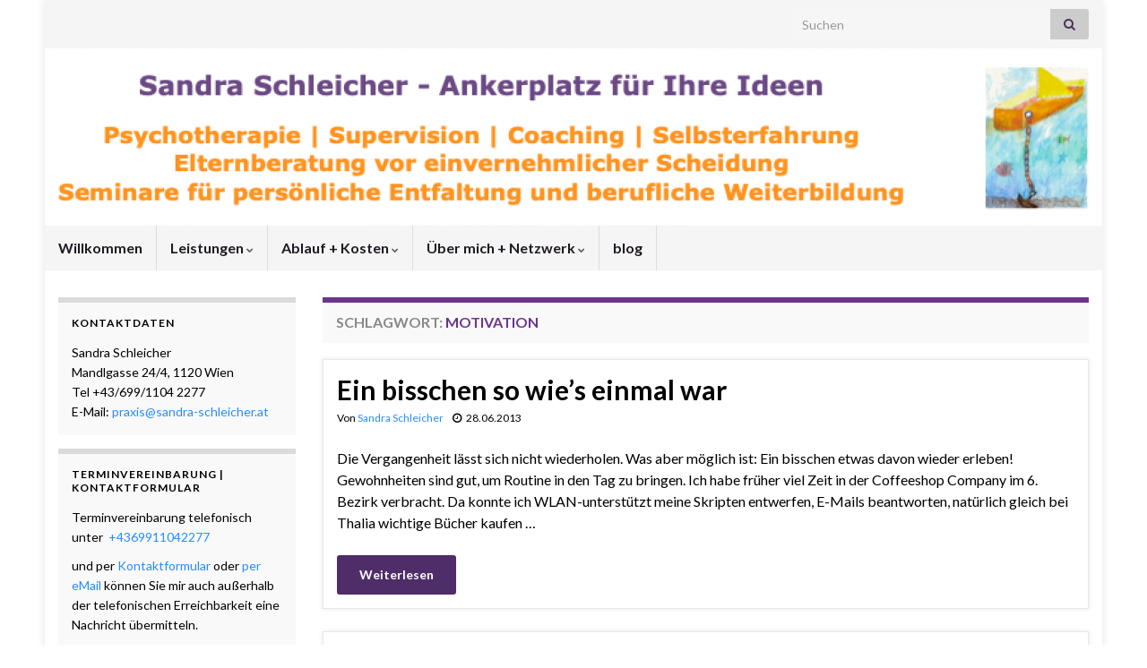

--- FILE ---
content_type: text/html; charset=UTF-8
request_url: https://www.sandra-schleicher.at/blog/tag/motivation/
body_size: 87311
content:
<!DOCTYPE html><!--[if IE 7]>
<html class="ie ie7" lang="de" prefix="og: http://ogp.me/ns#">
<![endif]-->
<!--[if IE 8]>
<html class="ie ie8" lang="de" prefix="og: http://ogp.me/ns#">
<![endif]-->
<!--[if !(IE 7) & !(IE 8)]><!-->
<html lang="de" prefix="og: http://ogp.me/ns#">
<!--<![endif]-->
    <head>
        <meta charset="UTF-8">
        <meta http-equiv="X-UA-Compatible" content="IE=edge">
        <meta name="viewport" content="width=device-width, initial-scale=1">
        <title>Motivation &#8211; Sandra Schleicher &#8211; Ankerplatz für Ihre Ideen</title>
<meta name='robots' content='max-image-preview:large' />

            <script data-no-defer="1" data-ezscrex="false" data-cfasync="false" data-pagespeed-no-defer data-cookieconsent="ignore">
                var ctPublicFunctions = {"_ajax_nonce":"35314799a0","_rest_nonce":"dfdb3e9fd4","_ajax_url":"\/wordpress\/wp-admin\/admin-ajax.php","_rest_url":"https:\/\/www.sandra-schleicher.at\/wp-json\/","data__cookies_type":"none","data__ajax_type":"rest","data__bot_detector_enabled":0,"data__frontend_data_log_enabled":1,"cookiePrefix":"","wprocket_detected":false,"host_url":"www.sandra-schleicher.at","text__ee_click_to_select":"Klicke, um die gesamten Daten auszuw\u00e4hlen","text__ee_original_email":"Die vollst\u00e4ndige Adresse lautet","text__ee_got_it":"Verstanden","text__ee_blocked":"Blockiert","text__ee_cannot_connect":"Kann keine Verbindung herstellen","text__ee_cannot_decode":"Kann E-Mail nicht dekodieren. Unbekannter Grund","text__ee_email_decoder":"CleanTalk E-Mail-Decoder","text__ee_wait_for_decoding":"Die Magie ist unterwegs!","text__ee_decoding_process":"Bitte warte einen Moment, w\u00e4hrend wir die Kontaktdaten entschl\u00fcsseln."}
            </script>
        
            <script data-no-defer="1" data-ezscrex="false" data-cfasync="false" data-pagespeed-no-defer data-cookieconsent="ignore">
                var ctPublic = {"_ajax_nonce":"35314799a0","settings__forms__check_internal":"0","settings__forms__check_external":"0","settings__forms__force_protection":0,"settings__forms__search_test":"1","settings__forms__wc_add_to_cart":"0","settings__data__bot_detector_enabled":0,"settings__sfw__anti_crawler":0,"blog_home":"https:\/\/www.sandra-schleicher.at\/","pixel__setting":"3","pixel__enabled":false,"pixel__url":"https:\/\/moderate10-v4.cleantalk.org\/pixel\/fef9ea94f07fb9b19e7b70fd86192831.gif","data__email_check_before_post":"1","data__email_check_exist_post":0,"data__cookies_type":"none","data__key_is_ok":true,"data__visible_fields_required":true,"wl_brandname":"Anti-Spam by CleanTalk","wl_brandname_short":"CleanTalk","ct_checkjs_key":969992886,"emailEncoderPassKey":"fccdf4c40e22f024b6e0b8396b68d7d4","bot_detector_forms_excluded":"W10=","advancedCacheExists":false,"varnishCacheExists":false,"wc_ajax_add_to_cart":true}
            </script>
        <link rel="alternate" type="application/rss+xml" title="Sandra Schleicher - Ankerplatz für Ihre Ideen &raquo; Feed" href="https://www.sandra-schleicher.at/feed/" />
<link rel="alternate" type="application/rss+xml" title="Sandra Schleicher - Ankerplatz für Ihre Ideen &raquo; Kommentar-Feed" href="https://www.sandra-schleicher.at/comments/feed/" />
<link rel="alternate" type="application/rss+xml" title="Sandra Schleicher - Ankerplatz für Ihre Ideen &raquo; Schlagwort-Feed zu Motivation" href="https://www.sandra-schleicher.at/blog/tag/motivation/feed/" />
<style id='wp-img-auto-sizes-contain-inline-css' type='text/css'>
img:is([sizes=auto i],[sizes^="auto," i]){contain-intrinsic-size:3000px 1500px}
/*# sourceURL=wp-img-auto-sizes-contain-inline-css */
</style>
<link rel='stylesheet' id='cf7ic_style-css' href='https://www.sandra-schleicher.at/wordpress/wp-content/plugins/contact-form-7-image-captcha/css/cf7ic-style.css?ver=3.3.7' type='text/css' media='all' />
<link rel='stylesheet' id='wpra-lightbox-css' href='https://www.sandra-schleicher.at/wordpress/wp-content/plugins/wp-rss-aggregator/core/css/jquery-colorbox.css?ver=1.4.33' type='text/css' media='all' />
<style id='wp-emoji-styles-inline-css' type='text/css'>

	img.wp-smiley, img.emoji {
		display: inline !important;
		border: none !important;
		box-shadow: none !important;
		height: 1em !important;
		width: 1em !important;
		margin: 0 0.07em !important;
		vertical-align: -0.1em !important;
		background: none !important;
		padding: 0 !important;
	}
/*# sourceURL=wp-emoji-styles-inline-css */
</style>
<style id='wp-block-library-inline-css' type='text/css'>
:root{--wp-block-synced-color:#7a00df;--wp-block-synced-color--rgb:122,0,223;--wp-bound-block-color:var(--wp-block-synced-color);--wp-editor-canvas-background:#ddd;--wp-admin-theme-color:#007cba;--wp-admin-theme-color--rgb:0,124,186;--wp-admin-theme-color-darker-10:#006ba1;--wp-admin-theme-color-darker-10--rgb:0,107,160.5;--wp-admin-theme-color-darker-20:#005a87;--wp-admin-theme-color-darker-20--rgb:0,90,135;--wp-admin-border-width-focus:2px}@media (min-resolution:192dpi){:root{--wp-admin-border-width-focus:1.5px}}.wp-element-button{cursor:pointer}:root .has-very-light-gray-background-color{background-color:#eee}:root .has-very-dark-gray-background-color{background-color:#313131}:root .has-very-light-gray-color{color:#eee}:root .has-very-dark-gray-color{color:#313131}:root .has-vivid-green-cyan-to-vivid-cyan-blue-gradient-background{background:linear-gradient(135deg,#00d084,#0693e3)}:root .has-purple-crush-gradient-background{background:linear-gradient(135deg,#34e2e4,#4721fb 50%,#ab1dfe)}:root .has-hazy-dawn-gradient-background{background:linear-gradient(135deg,#faaca8,#dad0ec)}:root .has-subdued-olive-gradient-background{background:linear-gradient(135deg,#fafae1,#67a671)}:root .has-atomic-cream-gradient-background{background:linear-gradient(135deg,#fdd79a,#004a59)}:root .has-nightshade-gradient-background{background:linear-gradient(135deg,#330968,#31cdcf)}:root .has-midnight-gradient-background{background:linear-gradient(135deg,#020381,#2874fc)}:root{--wp--preset--font-size--normal:16px;--wp--preset--font-size--huge:42px}.has-regular-font-size{font-size:1em}.has-larger-font-size{font-size:2.625em}.has-normal-font-size{font-size:var(--wp--preset--font-size--normal)}.has-huge-font-size{font-size:var(--wp--preset--font-size--huge)}.has-text-align-center{text-align:center}.has-text-align-left{text-align:left}.has-text-align-right{text-align:right}.has-fit-text{white-space:nowrap!important}#end-resizable-editor-section{display:none}.aligncenter{clear:both}.items-justified-left{justify-content:flex-start}.items-justified-center{justify-content:center}.items-justified-right{justify-content:flex-end}.items-justified-space-between{justify-content:space-between}.screen-reader-text{border:0;clip-path:inset(50%);height:1px;margin:-1px;overflow:hidden;padding:0;position:absolute;width:1px;word-wrap:normal!important}.screen-reader-text:focus{background-color:#ddd;clip-path:none;color:#444;display:block;font-size:1em;height:auto;left:5px;line-height:normal;padding:15px 23px 14px;text-decoration:none;top:5px;width:auto;z-index:100000}html :where(.has-border-color){border-style:solid}html :where([style*=border-top-color]){border-top-style:solid}html :where([style*=border-right-color]){border-right-style:solid}html :where([style*=border-bottom-color]){border-bottom-style:solid}html :where([style*=border-left-color]){border-left-style:solid}html :where([style*=border-width]){border-style:solid}html :where([style*=border-top-width]){border-top-style:solid}html :where([style*=border-right-width]){border-right-style:solid}html :where([style*=border-bottom-width]){border-bottom-style:solid}html :where([style*=border-left-width]){border-left-style:solid}html :where(img[class*=wp-image-]){height:auto;max-width:100%}:where(figure){margin:0 0 1em}html :where(.is-position-sticky){--wp-admin--admin-bar--position-offset:var(--wp-admin--admin-bar--height,0px)}@media screen and (max-width:600px){html :where(.is-position-sticky){--wp-admin--admin-bar--position-offset:0px}}

/*# sourceURL=wp-block-library-inline-css */
</style><style id='wp-block-image-inline-css' type='text/css'>
.wp-block-image>a,.wp-block-image>figure>a{display:inline-block}.wp-block-image img{box-sizing:border-box;height:auto;max-width:100%;vertical-align:bottom}@media not (prefers-reduced-motion){.wp-block-image img.hide{visibility:hidden}.wp-block-image img.show{animation:show-content-image .4s}}.wp-block-image[style*=border-radius] img,.wp-block-image[style*=border-radius]>a{border-radius:inherit}.wp-block-image.has-custom-border img{box-sizing:border-box}.wp-block-image.aligncenter{text-align:center}.wp-block-image.alignfull>a,.wp-block-image.alignwide>a{width:100%}.wp-block-image.alignfull img,.wp-block-image.alignwide img{height:auto;width:100%}.wp-block-image .aligncenter,.wp-block-image .alignleft,.wp-block-image .alignright,.wp-block-image.aligncenter,.wp-block-image.alignleft,.wp-block-image.alignright{display:table}.wp-block-image .aligncenter>figcaption,.wp-block-image .alignleft>figcaption,.wp-block-image .alignright>figcaption,.wp-block-image.aligncenter>figcaption,.wp-block-image.alignleft>figcaption,.wp-block-image.alignright>figcaption{caption-side:bottom;display:table-caption}.wp-block-image .alignleft{float:left;margin:.5em 1em .5em 0}.wp-block-image .alignright{float:right;margin:.5em 0 .5em 1em}.wp-block-image .aligncenter{margin-left:auto;margin-right:auto}.wp-block-image :where(figcaption){margin-bottom:1em;margin-top:.5em}.wp-block-image.is-style-circle-mask img{border-radius:9999px}@supports ((-webkit-mask-image:none) or (mask-image:none)) or (-webkit-mask-image:none){.wp-block-image.is-style-circle-mask img{border-radius:0;-webkit-mask-image:url('data:image/svg+xml;utf8,<svg viewBox="0 0 100 100" xmlns="http://www.w3.org/2000/svg"><circle cx="50" cy="50" r="50"/></svg>');mask-image:url('data:image/svg+xml;utf8,<svg viewBox="0 0 100 100" xmlns="http://www.w3.org/2000/svg"><circle cx="50" cy="50" r="50"/></svg>');mask-mode:alpha;-webkit-mask-position:center;mask-position:center;-webkit-mask-repeat:no-repeat;mask-repeat:no-repeat;-webkit-mask-size:contain;mask-size:contain}}:root :where(.wp-block-image.is-style-rounded img,.wp-block-image .is-style-rounded img){border-radius:9999px}.wp-block-image figure{margin:0}.wp-lightbox-container{display:flex;flex-direction:column;position:relative}.wp-lightbox-container img{cursor:zoom-in}.wp-lightbox-container img:hover+button{opacity:1}.wp-lightbox-container button{align-items:center;backdrop-filter:blur(16px) saturate(180%);background-color:#5a5a5a40;border:none;border-radius:4px;cursor:zoom-in;display:flex;height:20px;justify-content:center;opacity:0;padding:0;position:absolute;right:16px;text-align:center;top:16px;width:20px;z-index:100}@media not (prefers-reduced-motion){.wp-lightbox-container button{transition:opacity .2s ease}}.wp-lightbox-container button:focus-visible{outline:3px auto #5a5a5a40;outline:3px auto -webkit-focus-ring-color;outline-offset:3px}.wp-lightbox-container button:hover{cursor:pointer;opacity:1}.wp-lightbox-container button:focus{opacity:1}.wp-lightbox-container button:focus,.wp-lightbox-container button:hover,.wp-lightbox-container button:not(:hover):not(:active):not(.has-background){background-color:#5a5a5a40;border:none}.wp-lightbox-overlay{box-sizing:border-box;cursor:zoom-out;height:100vh;left:0;overflow:hidden;position:fixed;top:0;visibility:hidden;width:100%;z-index:100000}.wp-lightbox-overlay .close-button{align-items:center;cursor:pointer;display:flex;justify-content:center;min-height:40px;min-width:40px;padding:0;position:absolute;right:calc(env(safe-area-inset-right) + 16px);top:calc(env(safe-area-inset-top) + 16px);z-index:5000000}.wp-lightbox-overlay .close-button:focus,.wp-lightbox-overlay .close-button:hover,.wp-lightbox-overlay .close-button:not(:hover):not(:active):not(.has-background){background:none;border:none}.wp-lightbox-overlay .lightbox-image-container{height:var(--wp--lightbox-container-height);left:50%;overflow:hidden;position:absolute;top:50%;transform:translate(-50%,-50%);transform-origin:top left;width:var(--wp--lightbox-container-width);z-index:9999999999}.wp-lightbox-overlay .wp-block-image{align-items:center;box-sizing:border-box;display:flex;height:100%;justify-content:center;margin:0;position:relative;transform-origin:0 0;width:100%;z-index:3000000}.wp-lightbox-overlay .wp-block-image img{height:var(--wp--lightbox-image-height);min-height:var(--wp--lightbox-image-height);min-width:var(--wp--lightbox-image-width);width:var(--wp--lightbox-image-width)}.wp-lightbox-overlay .wp-block-image figcaption{display:none}.wp-lightbox-overlay button{background:none;border:none}.wp-lightbox-overlay .scrim{background-color:#fff;height:100%;opacity:.9;position:absolute;width:100%;z-index:2000000}.wp-lightbox-overlay.active{visibility:visible}@media not (prefers-reduced-motion){.wp-lightbox-overlay.active{animation:turn-on-visibility .25s both}.wp-lightbox-overlay.active img{animation:turn-on-visibility .35s both}.wp-lightbox-overlay.show-closing-animation:not(.active){animation:turn-off-visibility .35s both}.wp-lightbox-overlay.show-closing-animation:not(.active) img{animation:turn-off-visibility .25s both}.wp-lightbox-overlay.zoom.active{animation:none;opacity:1;visibility:visible}.wp-lightbox-overlay.zoom.active .lightbox-image-container{animation:lightbox-zoom-in .4s}.wp-lightbox-overlay.zoom.active .lightbox-image-container img{animation:none}.wp-lightbox-overlay.zoom.active .scrim{animation:turn-on-visibility .4s forwards}.wp-lightbox-overlay.zoom.show-closing-animation:not(.active){animation:none}.wp-lightbox-overlay.zoom.show-closing-animation:not(.active) .lightbox-image-container{animation:lightbox-zoom-out .4s}.wp-lightbox-overlay.zoom.show-closing-animation:not(.active) .lightbox-image-container img{animation:none}.wp-lightbox-overlay.zoom.show-closing-animation:not(.active) .scrim{animation:turn-off-visibility .4s forwards}}@keyframes show-content-image{0%{visibility:hidden}99%{visibility:hidden}to{visibility:visible}}@keyframes turn-on-visibility{0%{opacity:0}to{opacity:1}}@keyframes turn-off-visibility{0%{opacity:1;visibility:visible}99%{opacity:0;visibility:visible}to{opacity:0;visibility:hidden}}@keyframes lightbox-zoom-in{0%{transform:translate(calc((-100vw + var(--wp--lightbox-scrollbar-width))/2 + var(--wp--lightbox-initial-left-position)),calc(-50vh + var(--wp--lightbox-initial-top-position))) scale(var(--wp--lightbox-scale))}to{transform:translate(-50%,-50%) scale(1)}}@keyframes lightbox-zoom-out{0%{transform:translate(-50%,-50%) scale(1);visibility:visible}99%{visibility:visible}to{transform:translate(calc((-100vw + var(--wp--lightbox-scrollbar-width))/2 + var(--wp--lightbox-initial-left-position)),calc(-50vh + var(--wp--lightbox-initial-top-position))) scale(var(--wp--lightbox-scale));visibility:hidden}}
/*# sourceURL=https://www.sandra-schleicher.at/wordpress/wp-includes/blocks/image/style.min.css */
</style>
<style id='wp-block-media-text-inline-css' type='text/css'>
.wp-block-media-text{box-sizing:border-box;
  /*!rtl:begin:ignore*/direction:ltr;
  /*!rtl:end:ignore*/display:grid;grid-template-columns:50% 1fr;grid-template-rows:auto}.wp-block-media-text.has-media-on-the-right{grid-template-columns:1fr 50%}.wp-block-media-text.is-vertically-aligned-top>.wp-block-media-text__content,.wp-block-media-text.is-vertically-aligned-top>.wp-block-media-text__media{align-self:start}.wp-block-media-text.is-vertically-aligned-center>.wp-block-media-text__content,.wp-block-media-text.is-vertically-aligned-center>.wp-block-media-text__media,.wp-block-media-text>.wp-block-media-text__content,.wp-block-media-text>.wp-block-media-text__media{align-self:center}.wp-block-media-text.is-vertically-aligned-bottom>.wp-block-media-text__content,.wp-block-media-text.is-vertically-aligned-bottom>.wp-block-media-text__media{align-self:end}.wp-block-media-text>.wp-block-media-text__media{
  /*!rtl:begin:ignore*/grid-column:1;grid-row:1;
  /*!rtl:end:ignore*/margin:0}.wp-block-media-text>.wp-block-media-text__content{direction:ltr;
  /*!rtl:begin:ignore*/grid-column:2;grid-row:1;
  /*!rtl:end:ignore*/padding:0 8%;word-break:break-word}.wp-block-media-text.has-media-on-the-right>.wp-block-media-text__media{
  /*!rtl:begin:ignore*/grid-column:2;grid-row:1
  /*!rtl:end:ignore*/}.wp-block-media-text.has-media-on-the-right>.wp-block-media-text__content{
  /*!rtl:begin:ignore*/grid-column:1;grid-row:1
  /*!rtl:end:ignore*/}.wp-block-media-text__media a{display:block}.wp-block-media-text__media img,.wp-block-media-text__media video{height:auto;max-width:unset;vertical-align:middle;width:100%}.wp-block-media-text.is-image-fill>.wp-block-media-text__media{background-size:cover;height:100%;min-height:250px}.wp-block-media-text.is-image-fill>.wp-block-media-text__media>a{display:block;height:100%}.wp-block-media-text.is-image-fill>.wp-block-media-text__media img{height:1px;margin:-1px;overflow:hidden;padding:0;position:absolute;width:1px;clip:rect(0,0,0,0);border:0}.wp-block-media-text.is-image-fill-element>.wp-block-media-text__media{height:100%;min-height:250px}.wp-block-media-text.is-image-fill-element>.wp-block-media-text__media>a{display:block;height:100%}.wp-block-media-text.is-image-fill-element>.wp-block-media-text__media img{height:100%;object-fit:cover;width:100%}@media (max-width:600px){.wp-block-media-text.is-stacked-on-mobile{grid-template-columns:100%!important}.wp-block-media-text.is-stacked-on-mobile>.wp-block-media-text__media{grid-column:1;grid-row:1}.wp-block-media-text.is-stacked-on-mobile>.wp-block-media-text__content{grid-column:1;grid-row:2}}
/*# sourceURL=https://www.sandra-schleicher.at/wordpress/wp-includes/blocks/media-text/style.min.css */
</style>
<style id='wp-block-paragraph-inline-css' type='text/css'>
.is-small-text{font-size:.875em}.is-regular-text{font-size:1em}.is-large-text{font-size:2.25em}.is-larger-text{font-size:3em}.has-drop-cap:not(:focus):first-letter{float:left;font-size:8.4em;font-style:normal;font-weight:100;line-height:.68;margin:.05em .1em 0 0;text-transform:uppercase}body.rtl .has-drop-cap:not(:focus):first-letter{float:none;margin-left:.1em}p.has-drop-cap.has-background{overflow:hidden}:root :where(p.has-background){padding:1.25em 2.375em}:where(p.has-text-color:not(.has-link-color)) a{color:inherit}p.has-text-align-left[style*="writing-mode:vertical-lr"],p.has-text-align-right[style*="writing-mode:vertical-rl"]{rotate:180deg}
/*# sourceURL=https://www.sandra-schleicher.at/wordpress/wp-includes/blocks/paragraph/style.min.css */
</style>
<style id='global-styles-inline-css' type='text/css'>
:root{--wp--preset--aspect-ratio--square: 1;--wp--preset--aspect-ratio--4-3: 4/3;--wp--preset--aspect-ratio--3-4: 3/4;--wp--preset--aspect-ratio--3-2: 3/2;--wp--preset--aspect-ratio--2-3: 2/3;--wp--preset--aspect-ratio--16-9: 16/9;--wp--preset--aspect-ratio--9-16: 9/16;--wp--preset--color--black: #000000;--wp--preset--color--cyan-bluish-gray: #abb8c3;--wp--preset--color--white: #ffffff;--wp--preset--color--pale-pink: #f78da7;--wp--preset--color--vivid-red: #cf2e2e;--wp--preset--color--luminous-vivid-orange: #ff6900;--wp--preset--color--luminous-vivid-amber: #fcb900;--wp--preset--color--light-green-cyan: #7bdcb5;--wp--preset--color--vivid-green-cyan: #00d084;--wp--preset--color--pale-cyan-blue: #8ed1fc;--wp--preset--color--vivid-cyan-blue: #0693e3;--wp--preset--color--vivid-purple: #9b51e0;--wp--preset--gradient--vivid-cyan-blue-to-vivid-purple: linear-gradient(135deg,rgb(6,147,227) 0%,rgb(155,81,224) 100%);--wp--preset--gradient--light-green-cyan-to-vivid-green-cyan: linear-gradient(135deg,rgb(122,220,180) 0%,rgb(0,208,130) 100%);--wp--preset--gradient--luminous-vivid-amber-to-luminous-vivid-orange: linear-gradient(135deg,rgb(252,185,0) 0%,rgb(255,105,0) 100%);--wp--preset--gradient--luminous-vivid-orange-to-vivid-red: linear-gradient(135deg,rgb(255,105,0) 0%,rgb(207,46,46) 100%);--wp--preset--gradient--very-light-gray-to-cyan-bluish-gray: linear-gradient(135deg,rgb(238,238,238) 0%,rgb(169,184,195) 100%);--wp--preset--gradient--cool-to-warm-spectrum: linear-gradient(135deg,rgb(74,234,220) 0%,rgb(151,120,209) 20%,rgb(207,42,186) 40%,rgb(238,44,130) 60%,rgb(251,105,98) 80%,rgb(254,248,76) 100%);--wp--preset--gradient--blush-light-purple: linear-gradient(135deg,rgb(255,206,236) 0%,rgb(152,150,240) 100%);--wp--preset--gradient--blush-bordeaux: linear-gradient(135deg,rgb(254,205,165) 0%,rgb(254,45,45) 50%,rgb(107,0,62) 100%);--wp--preset--gradient--luminous-dusk: linear-gradient(135deg,rgb(255,203,112) 0%,rgb(199,81,192) 50%,rgb(65,88,208) 100%);--wp--preset--gradient--pale-ocean: linear-gradient(135deg,rgb(255,245,203) 0%,rgb(182,227,212) 50%,rgb(51,167,181) 100%);--wp--preset--gradient--electric-grass: linear-gradient(135deg,rgb(202,248,128) 0%,rgb(113,206,126) 100%);--wp--preset--gradient--midnight: linear-gradient(135deg,rgb(2,3,129) 0%,rgb(40,116,252) 100%);--wp--preset--font-size--small: 14px;--wp--preset--font-size--medium: 20px;--wp--preset--font-size--large: 20px;--wp--preset--font-size--x-large: 42px;--wp--preset--font-size--tiny: 10px;--wp--preset--font-size--regular: 16px;--wp--preset--font-size--larger: 26px;--wp--preset--spacing--20: 0.44rem;--wp--preset--spacing--30: 0.67rem;--wp--preset--spacing--40: 1rem;--wp--preset--spacing--50: 1.5rem;--wp--preset--spacing--60: 2.25rem;--wp--preset--spacing--70: 3.38rem;--wp--preset--spacing--80: 5.06rem;--wp--preset--shadow--natural: 6px 6px 9px rgba(0, 0, 0, 0.2);--wp--preset--shadow--deep: 12px 12px 50px rgba(0, 0, 0, 0.4);--wp--preset--shadow--sharp: 6px 6px 0px rgba(0, 0, 0, 0.2);--wp--preset--shadow--outlined: 6px 6px 0px -3px rgb(255, 255, 255), 6px 6px rgb(0, 0, 0);--wp--preset--shadow--crisp: 6px 6px 0px rgb(0, 0, 0);}:where(.is-layout-flex){gap: 0.5em;}:where(.is-layout-grid){gap: 0.5em;}body .is-layout-flex{display: flex;}.is-layout-flex{flex-wrap: wrap;align-items: center;}.is-layout-flex > :is(*, div){margin: 0;}body .is-layout-grid{display: grid;}.is-layout-grid > :is(*, div){margin: 0;}:where(.wp-block-columns.is-layout-flex){gap: 2em;}:where(.wp-block-columns.is-layout-grid){gap: 2em;}:where(.wp-block-post-template.is-layout-flex){gap: 1.25em;}:where(.wp-block-post-template.is-layout-grid){gap: 1.25em;}.has-black-color{color: var(--wp--preset--color--black) !important;}.has-cyan-bluish-gray-color{color: var(--wp--preset--color--cyan-bluish-gray) !important;}.has-white-color{color: var(--wp--preset--color--white) !important;}.has-pale-pink-color{color: var(--wp--preset--color--pale-pink) !important;}.has-vivid-red-color{color: var(--wp--preset--color--vivid-red) !important;}.has-luminous-vivid-orange-color{color: var(--wp--preset--color--luminous-vivid-orange) !important;}.has-luminous-vivid-amber-color{color: var(--wp--preset--color--luminous-vivid-amber) !important;}.has-light-green-cyan-color{color: var(--wp--preset--color--light-green-cyan) !important;}.has-vivid-green-cyan-color{color: var(--wp--preset--color--vivid-green-cyan) !important;}.has-pale-cyan-blue-color{color: var(--wp--preset--color--pale-cyan-blue) !important;}.has-vivid-cyan-blue-color{color: var(--wp--preset--color--vivid-cyan-blue) !important;}.has-vivid-purple-color{color: var(--wp--preset--color--vivid-purple) !important;}.has-black-background-color{background-color: var(--wp--preset--color--black) !important;}.has-cyan-bluish-gray-background-color{background-color: var(--wp--preset--color--cyan-bluish-gray) !important;}.has-white-background-color{background-color: var(--wp--preset--color--white) !important;}.has-pale-pink-background-color{background-color: var(--wp--preset--color--pale-pink) !important;}.has-vivid-red-background-color{background-color: var(--wp--preset--color--vivid-red) !important;}.has-luminous-vivid-orange-background-color{background-color: var(--wp--preset--color--luminous-vivid-orange) !important;}.has-luminous-vivid-amber-background-color{background-color: var(--wp--preset--color--luminous-vivid-amber) !important;}.has-light-green-cyan-background-color{background-color: var(--wp--preset--color--light-green-cyan) !important;}.has-vivid-green-cyan-background-color{background-color: var(--wp--preset--color--vivid-green-cyan) !important;}.has-pale-cyan-blue-background-color{background-color: var(--wp--preset--color--pale-cyan-blue) !important;}.has-vivid-cyan-blue-background-color{background-color: var(--wp--preset--color--vivid-cyan-blue) !important;}.has-vivid-purple-background-color{background-color: var(--wp--preset--color--vivid-purple) !important;}.has-black-border-color{border-color: var(--wp--preset--color--black) !important;}.has-cyan-bluish-gray-border-color{border-color: var(--wp--preset--color--cyan-bluish-gray) !important;}.has-white-border-color{border-color: var(--wp--preset--color--white) !important;}.has-pale-pink-border-color{border-color: var(--wp--preset--color--pale-pink) !important;}.has-vivid-red-border-color{border-color: var(--wp--preset--color--vivid-red) !important;}.has-luminous-vivid-orange-border-color{border-color: var(--wp--preset--color--luminous-vivid-orange) !important;}.has-luminous-vivid-amber-border-color{border-color: var(--wp--preset--color--luminous-vivid-amber) !important;}.has-light-green-cyan-border-color{border-color: var(--wp--preset--color--light-green-cyan) !important;}.has-vivid-green-cyan-border-color{border-color: var(--wp--preset--color--vivid-green-cyan) !important;}.has-pale-cyan-blue-border-color{border-color: var(--wp--preset--color--pale-cyan-blue) !important;}.has-vivid-cyan-blue-border-color{border-color: var(--wp--preset--color--vivid-cyan-blue) !important;}.has-vivid-purple-border-color{border-color: var(--wp--preset--color--vivid-purple) !important;}.has-vivid-cyan-blue-to-vivid-purple-gradient-background{background: var(--wp--preset--gradient--vivid-cyan-blue-to-vivid-purple) !important;}.has-light-green-cyan-to-vivid-green-cyan-gradient-background{background: var(--wp--preset--gradient--light-green-cyan-to-vivid-green-cyan) !important;}.has-luminous-vivid-amber-to-luminous-vivid-orange-gradient-background{background: var(--wp--preset--gradient--luminous-vivid-amber-to-luminous-vivid-orange) !important;}.has-luminous-vivid-orange-to-vivid-red-gradient-background{background: var(--wp--preset--gradient--luminous-vivid-orange-to-vivid-red) !important;}.has-very-light-gray-to-cyan-bluish-gray-gradient-background{background: var(--wp--preset--gradient--very-light-gray-to-cyan-bluish-gray) !important;}.has-cool-to-warm-spectrum-gradient-background{background: var(--wp--preset--gradient--cool-to-warm-spectrum) !important;}.has-blush-light-purple-gradient-background{background: var(--wp--preset--gradient--blush-light-purple) !important;}.has-blush-bordeaux-gradient-background{background: var(--wp--preset--gradient--blush-bordeaux) !important;}.has-luminous-dusk-gradient-background{background: var(--wp--preset--gradient--luminous-dusk) !important;}.has-pale-ocean-gradient-background{background: var(--wp--preset--gradient--pale-ocean) !important;}.has-electric-grass-gradient-background{background: var(--wp--preset--gradient--electric-grass) !important;}.has-midnight-gradient-background{background: var(--wp--preset--gradient--midnight) !important;}.has-small-font-size{font-size: var(--wp--preset--font-size--small) !important;}.has-medium-font-size{font-size: var(--wp--preset--font-size--medium) !important;}.has-large-font-size{font-size: var(--wp--preset--font-size--large) !important;}.has-x-large-font-size{font-size: var(--wp--preset--font-size--x-large) !important;}
/*# sourceURL=global-styles-inline-css */
</style>

<style id='classic-theme-styles-inline-css' type='text/css'>
/*! This file is auto-generated */
.wp-block-button__link{color:#fff;background-color:#32373c;border-radius:9999px;box-shadow:none;text-decoration:none;padding:calc(.667em + 2px) calc(1.333em + 2px);font-size:1.125em}.wp-block-file__button{background:#32373c;color:#fff;text-decoration:none}
/*# sourceURL=/wp-includes/css/classic-themes.min.css */
</style>
<link rel='stylesheet' id='wp-components-css' href='https://www.sandra-schleicher.at/wordpress/wp-includes/css/dist/components/style.min.css?ver=6.9' type='text/css' media='all' />
<link rel='stylesheet' id='wp-preferences-css' href='https://www.sandra-schleicher.at/wordpress/wp-includes/css/dist/preferences/style.min.css?ver=6.9' type='text/css' media='all' />
<link rel='stylesheet' id='wp-block-editor-css' href='https://www.sandra-schleicher.at/wordpress/wp-includes/css/dist/block-editor/style.min.css?ver=6.9' type='text/css' media='all' />
<link rel='stylesheet' id='popup-maker-block-library-style-css' href='https://www.sandra-schleicher.at/wordpress/wp-content/plugins/popup-maker/dist/packages/block-library-style.css?ver=dbea705cfafe089d65f1' type='text/css' media='all' />
<link rel='stylesheet' id='cleantalk-public-css-css' href='https://www.sandra-schleicher.at/wordpress/wp-content/plugins/cleantalk-spam-protect/css/cleantalk-public.min.css?ver=6.71.1_1769416483' type='text/css' media='all' />
<link rel='stylesheet' id='cleantalk-email-decoder-css-css' href='https://www.sandra-schleicher.at/wordpress/wp-content/plugins/cleantalk-spam-protect/css/cleantalk-email-decoder.min.css?ver=6.71.1_1769416483' type='text/css' media='all' />
<link rel='stylesheet' id='contact-form-7-css' href='https://www.sandra-schleicher.at/wordpress/wp-content/plugins/contact-form-7/includes/css/styles.css?ver=6.1.4' type='text/css' media='all' />
<link rel='stylesheet' id='wp-email-sub-style-css' href='https://www.sandra-schleicher.at/wordpress/wp-content/plugins/wp-feedburner-email-subscriber/style.css?ver=1.0' type='text/css' media='all' />
<link rel='stylesheet' id='bootstrap-css' href='https://www.sandra-schleicher.at/wordpress/wp-content/themes/graphene/bootstrap/css/bootstrap.min.css?ver=6.9' type='text/css' media='all' />
<link rel='stylesheet' id='font-awesome-css' href='https://www.sandra-schleicher.at/wordpress/wp-content/themes/graphene/fonts/font-awesome/css/font-awesome.min.css?ver=6.9' type='text/css' media='all' />
<link rel='stylesheet' id='graphene-css' href='https://www.sandra-schleicher.at/wordpress/wp-content/themes/graphene/style.css?ver=2.9.4' type='text/css' media='screen' />
<link rel='stylesheet' id='graphene-responsive-css' href='https://www.sandra-schleicher.at/wordpress/wp-content/themes/graphene/responsive.css?ver=2.9.4' type='text/css' media='all' />
<link rel='stylesheet' id='graphene-blocks-css' href='https://www.sandra-schleicher.at/wordpress/wp-content/themes/graphene/blocks.css?ver=2.9.4' type='text/css' media='all' />
<script type="text/javascript" src="https://www.sandra-schleicher.at/wordpress/wp-content/plugins/cleantalk-spam-protect/js/apbct-public-bundle_gathering.min.js?ver=6.71.1_1769416483" id="apbct-public-bundle_gathering.min-js-js"></script>
<script type="text/javascript" src="https://www.sandra-schleicher.at/wordpress/wp-includes/js/jquery/jquery.min.js?ver=3.7.1" id="jquery-core-js"></script>
<script type="text/javascript" src="https://www.sandra-schleicher.at/wordpress/wp-includes/js/jquery/jquery-migrate.min.js?ver=3.4.1" id="jquery-migrate-js"></script>
<script defer type="text/javascript" src="https://www.sandra-schleicher.at/wordpress/wp-content/themes/graphene/bootstrap/js/bootstrap.min.js?ver=2.9.4" id="bootstrap-js"></script>
<script defer type="text/javascript" src="https://www.sandra-schleicher.at/wordpress/wp-content/themes/graphene/js/bootstrap-hover-dropdown/bootstrap-hover-dropdown.min.js?ver=2.9.4" id="bootstrap-hover-dropdown-js"></script>
<script defer type="text/javascript" src="https://www.sandra-schleicher.at/wordpress/wp-content/themes/graphene/js/bootstrap-submenu/bootstrap-submenu.min.js?ver=2.9.4" id="bootstrap-submenu-js"></script>
<script defer type="text/javascript" src="https://www.sandra-schleicher.at/wordpress/wp-content/themes/graphene/js/jquery.infinitescroll.min.js?ver=2.9.4" id="infinite-scroll-js"></script>
<script type="text/javascript" id="graphene-js-extra">
/* <![CDATA[ */
var grapheneJS = {"siteurl":"https://www.sandra-schleicher.at","ajaxurl":"https://www.sandra-schleicher.at/wordpress/wp-admin/admin-ajax.php","templateUrl":"https://www.sandra-schleicher.at/wordpress/wp-content/themes/graphene","isSingular":"","enableStickyMenu":"","shouldShowComments":"","commentsOrder":"newest","sliderDisable":"1","sliderInterval":"7000","infScrollBtnLbl":"Mehr laden","infScrollOn":"","infScrollCommentsOn":"","totalPosts":"11","postsPerPage":"10000","isPageNavi":"","infScrollMsgText":"Rufe window.grapheneInfScrollItemsPerPage weiteren Beitrag von window.grapheneInfScrollItemsLeft ab ...","infScrollMsgTextPlural":"Rufe window.grapheneInfScrollItemsPerPage weitere Beitr\u00e4ge von window.grapheneInfScrollItemsLeft ab ...","infScrollFinishedText":"Alles geladen!","commentsPerPage":"50","totalComments":"0","infScrollCommentsMsg":"Lade window.grapheneInfScrollCommentsPerPage von window.grapheneInfScrollCommentsLeft Kommentaren.","infScrollCommentsMsgPlural":"Lade window.grapheneInfScrollCommentsPerPage von window.grapheneInfScrollCommentsLeft Kommentaren.","infScrollCommentsFinishedMsg":"Alle Kommentare geladen!","disableLiveSearch":"1","txtNoResult":"Es wurde kein Ergebnis gefunden.","isMasonry":""};
//# sourceURL=graphene-js-extra
/* ]]> */
</script>
<script defer type="text/javascript" src="https://www.sandra-schleicher.at/wordpress/wp-content/themes/graphene/js/graphene.js?ver=2.9.4" id="graphene-js"></script>
<link rel="https://api.w.org/" href="https://www.sandra-schleicher.at/wp-json/" /><link rel="alternate" title="JSON" type="application/json" href="https://www.sandra-schleicher.at/wp-json/wp/v2/tags/96" /><link rel="EditURI" type="application/rsd+xml" title="RSD" href="https://www.sandra-schleicher.at/wordpress/xmlrpc.php?rsd" />
<meta name="generator" content="WordPress 6.9" />
		<script>
		   WebFontConfig = {
		      google: { 
		      	families: ["Lato:400,400i,700,700i&display=swap"]		      }
		   };

		   (function(d) {
		      var wf = d.createElement('script'), s = d.scripts[0];
		      wf.src = 'https://ajax.googleapis.com/ajax/libs/webfont/1.6.26/webfont.js';
		      wf.async = true;
		      s.parentNode.insertBefore(wf, s);
		   })(document);
		</script>
	<style type="text/css">
.navbar #header-menu-wrap .nav ul li a, .navbar #header-menu-wrap .nav ul li a {color: #000000}body, blockquote p {color: #000000}.post-title, .post-title a, .post-title a:hover, .post-title a:visited {color: #000000}a, .post .date .day, .pagination>li>a, .pagination>li>a:hover, .pagination>li>span, #comments > h4.current a, #comments > h4.current a .fa, .post-nav-top p, .post-nav-top a, .autocomplete-suggestions strong {color: #288cff}a:focus, a:hover, .post-nav-top a:hover {color: #8cbaff}#comments .comment, #comments .pingback, #comments .trackback {background-color: #ffffff; border-color: #eeeeee; box-shadow: 0 0 3px #eeeeee; box-shadow: 0 0 3px rgba(238,238,238,0.05); color: #000000}body{background-image:none}.header_title, .header_title a, .header_title a:visited, .header_title a:hover, .header_desc {color:#blank}.entry-content, .sidebar, .comment-entry{ color:#000000; }.carousel, .carousel .item{height:400px}@media (max-width: 991px) {.carousel, .carousel .item{height:250px}}#header{max-height:198px}.post-title, .post-title a, .post-title a:hover, .post-title a:visited{ color: #000000 }@media (min-width: 1200px) {.container {width:1180px}}
</style>
<style type="text/css" id="custom-background-css">
body.custom-background { background-color: #ffffff; }
</style>
	<link rel="icon" href="https://www.sandra-schleicher.at/wordpress/wp-content/uploads/2013/06/cropped-20100606_Schiff-32x32.jpg" sizes="32x32" />
<link rel="icon" href="https://www.sandra-schleicher.at/wordpress/wp-content/uploads/2013/06/cropped-20100606_Schiff-192x192.jpg" sizes="192x192" />
<link rel="apple-touch-icon" href="https://www.sandra-schleicher.at/wordpress/wp-content/uploads/2013/06/cropped-20100606_Schiff-180x180.jpg" />
<meta name="msapplication-TileImage" content="https://www.sandra-schleicher.at/wordpress/wp-content/uploads/2013/06/cropped-20100606_Schiff-270x270.jpg" />
		<style type="text/css" id="wp-custom-css">
			/*
Füge deinen eigenen CSS-Code nach diesem Kommentar hinter dem abschließenden Schrägstrich ein. 

Klicke auf das Hilfe-Symbol oben, um mehr zu erfahren.
*/		</style>
		    </head>
    <body class="archive tag tag-motivation tag-96 custom-background wp-embed-responsive wp-theme-graphene layout-boxed two_col_right two-columns">
        
        <div class="container boxed-wrapper">
            
                            <div id="top-bar" class="row clearfix top-bar light">
                    
                                                    
                            <div class="col-md-12 top-bar-items">
                                
                                                                
                                                                    <button type="button" class="search-toggle navbar-toggle collapsed" data-toggle="collapse" data-target="#top_search">
                                        <span class="sr-only">Suchbox umschalten</span>
                                        <i class="fa fa-search-plus"></i>
                                    </button>

                                    <div id="top_search" class="top-search-form">
                                        <form apbct-form-sign="native_search" class="searchform" method="get" action="https://www.sandra-schleicher.at">
	<div class="input-group">
		<div class="form-group live-search-input">
			<label for="s" class="screen-reader-text">Search for:</label>
		    <input type="text" id="s" name="s" class="form-control" placeholder="Suchen">
		    		</div>
	    <span class="input-group-btn">
	    	<button class="btn btn-default" type="submit"><i class="fa fa-search"></i></button>
	    </span>
    </div>
    <input
                    class="apbct_special_field apbct_email_id__search_form"
                    name="apbct__email_id__search_form"
                    aria-label="apbct__label_id__search_form"
                    type="text" size="30" maxlength="200" autocomplete="off"
                    value=""
                /><input
                   id="apbct_submit_id__search_form" 
                   class="apbct_special_field apbct__email_id__search_form"
                   name="apbct__label_id__search_form"
                   aria-label="apbct_submit_name__search_form"
                   type="submit"
                   size="30"
                   maxlength="200"
                   value="35792"
               /></form>                                                                            </div>
                                
                                                            </div>

                        
                                    </div>
            

            <div id="header" class="row">

                <img width="1180" height="198" src="https://www.sandra-schleicher.at/wordpress/wp-content/uploads/2021/06/cropped-Logo_2021.png" class="attachment-1180x198 size-1180x198" alt="cropped-Logo_2021.png" title="cropped-Logo_2021.png" decoding="async" fetchpriority="high" srcset="https://www.sandra-schleicher.at/wordpress/wp-content/uploads/2021/06/cropped-Logo_2021.png 1180w, https://www.sandra-schleicher.at/wordpress/wp-content/uploads/2021/06/cropped-Logo_2021-300x50.png 300w, https://www.sandra-schleicher.at/wordpress/wp-content/uploads/2021/06/cropped-Logo_2021-1024x172.png 1024w, https://www.sandra-schleicher.at/wordpress/wp-content/uploads/2021/06/cropped-Logo_2021-768x129.png 768w, https://www.sandra-schleicher.at/wordpress/wp-content/uploads/2021/06/cropped-Logo_2021-855x143.png 855w" sizes="(max-width: 1180px) 100vw, 1180px" />                
                                                                </div>


                        <nav class="navbar row ">

                <div class="navbar-header align-left">
                		                    <button type="button" class="navbar-toggle collapsed" data-toggle="collapse" data-target="#header-menu-wrap, #secondary-menu-wrap">
	                        <span class="sr-only">Navigation umschalten</span>
	                        <span class="icon-bar"></span>
	                        <span class="icon-bar"></span>
	                        <span class="icon-bar"></span>
	                    </button>
                	                    
                    
                                            <p class="header_title mobile-only">
                            <a href="https://www.sandra-schleicher.at" title="Zurück zur Startseite">                                Sandra Schleicher &#8211; Ankerplatz für Ihre Ideen                            </a>                        </p>
                    
                                            
                                    </div>

                                    <div class="collapse navbar-collapse" id="header-menu-wrap">

            			<ul id="header-menu" class="nav navbar-nav flip"><li id="menu-item-5870" class="menu-item menu-item-type-post_type menu-item-object-page menu-item-home menu-item-5870"><a href="https://www.sandra-schleicher.at/">Willkommen</a></li>
<li id="menu-item-5899" class="menu-item menu-item-type-custom menu-item-object-custom menu-item-has-children menu-item-5899"><a href="#" class="dropdown-toggle" data-toggle="dropdown" data-submenu="1" data-depth="10" data-hover="dropdown" data-delay="0">Leistungen <i class="fa fa-chevron-down"></i></a>
<ul class="dropdown-menu">
	<li id="menu-item-5880" class="menu-item menu-item-type-post_type menu-item-object-page menu-item-5880"><a href="https://www.sandra-schleicher.at/psychotherapie/">Psychotherapie</a></li>
	<li id="menu-item-5873" class="menu-item menu-item-type-post_type menu-item-object-page menu-item-5873"><a href="https://www.sandra-schleicher.at/einzelsupervision/">Einzelsupervision</a></li>
	<li id="menu-item-5875" class="menu-item menu-item-type-post_type menu-item-object-page menu-item-5875"><a href="https://www.sandra-schleicher.at/gruppensupervision/">Gruppensupervision</a></li>
	<li id="menu-item-5882" class="menu-item menu-item-type-post_type menu-item-object-page menu-item-5882"><a href="https://www.sandra-schleicher.at/teamsupervision/">Teamsupervision</a></li>
	<li id="menu-item-5888" class="menu-item menu-item-type-post_type menu-item-object-page menu-item-5888"><a href="https://www.sandra-schleicher.at/coaching/">Coaching</a></li>
	<li id="menu-item-5893" class="menu-item menu-item-type-post_type menu-item-object-page menu-item-5893"><a href="https://www.sandra-schleicher.at/beratung/">Psychosoziale Beratung</a></li>
	<li id="menu-item-5892" class="menu-item menu-item-type-post_type menu-item-object-page menu-item-5892"><a href="https://www.sandra-schleicher.at/selbsterfahrung/">Selbsterfahrung</a></li>
	<li id="menu-item-5885" class="menu-item menu-item-type-post_type menu-item-object-page menu-item-5885"><a href="https://www.sandra-schleicher.at/elternberatung/">Elternberatung (§95 Abs 1a AußerStrG)</a></li>
</ul>
</li>
<li id="menu-item-5901" class="menu-item menu-item-type-custom menu-item-object-custom menu-item-has-children menu-item-5901"><a href="#" class="dropdown-toggle" data-toggle="dropdown" data-submenu="1" data-depth="10" data-hover="dropdown" data-delay="0">Ablauf + Kosten <i class="fa fa-chevron-down"></i></a>
<ul class="dropdown-menu">
	<li id="menu-item-5884" class="menu-item menu-item-type-post_type menu-item-object-page menu-item-5884"><a href="https://www.sandra-schleicher.at/ablauf/">Ablauf</a></li>
	<li id="menu-item-5890" class="menu-item menu-item-type-post_type menu-item-object-page menu-item-5890"><a href="https://www.sandra-schleicher.at/honorar/">Honorar</a></li>
</ul>
</li>
<li id="menu-item-5900" class="menu-item menu-item-type-custom menu-item-object-custom menu-item-has-children menu-item-5900"><a href="#" class="dropdown-toggle" data-toggle="dropdown" data-submenu="1" data-depth="10" data-hover="dropdown" data-delay="0">Über mich + Netzwerk <i class="fa fa-chevron-down"></i></a>
<ul class="dropdown-menu">
	<li id="menu-item-5886" class="menu-item menu-item-type-post_type menu-item-object-page menu-item-5886"><a href="https://www.sandra-schleicher.at/sandra-schleicher/">Sandra Schleicher</a></li>
	<li id="menu-item-5887" class="menu-item menu-item-type-post_type menu-item-object-page menu-item-5887"><a href="https://www.sandra-schleicher.at/ausbildungen/">Ausbildungen / Qualifikationen</a></li>
	<li id="menu-item-5891" class="menu-item menu-item-type-post_type menu-item-object-page menu-item-5891"><a href="https://www.sandra-schleicher.at/berufserfahrung/">Berufserfahrung</a></li>
	<li id="menu-item-5895" class="menu-item menu-item-type-post_type menu-item-object-page menu-item-5895"><a href="https://www.sandra-schleicher.at/referenzen/">Referenzen</a></li>
	<li id="menu-item-5902" class="menu-item menu-item-type-post_type menu-item-object-page menu-item-5902"><a href="https://www.sandra-schleicher.at/empfehlungen/">Empfehlungen</a></li>
	<li id="menu-item-5889" class="menu-item menu-item-type-post_type menu-item-object-page menu-item-5889"><a href="https://www.sandra-schleicher.at/blogempfehlung/">Empfehlenswerte blogs</a></li>
</ul>
</li>
<li id="menu-item-5871" class="menu-item menu-item-type-post_type menu-item-object-page current_page_parent menu-item-5871"><a href="https://www.sandra-schleicher.at/blog/">blog</a></li>
</ul>                        
            			                        
                                            </div>
                
                                    
                            </nav>

            
            <div id="content" class="clearfix hfeed row">
                
                    
                                        
                    <div id="content-main" class="clearfix content-main col-md-9 col-md-push-3">
                    
    <h1 class="page-title archive-title">
        Schlagwort: <span>Motivation</span>    </h1>
    
        
    <div class="entries-wrapper">
    
                

<div id="post-1245" class="clearfix post post-1245 type-post status-publish format-standard hentry category-allgemein tag-achtsamkeit tag-anziehungskraft tag-chance tag-coffeeshop-company tag-kommunikation tag-motivation tag-sandra-schleicher tag-veranderung tag-wien tag-zufriedenheit nodate item-wrap">
		
	<div class="entry clearfix">
    
    			        
		        <h2 class="post-title entry-title">
			<a href="https://www.sandra-schleicher.at/blog/ein-bisschen-so-wies-einmal-war/" rel="bookmark" title="Permalink zu Ein bisschen so wie&#8217;s einmal war">
				Ein bisschen so wie&#8217;s einmal war            </a>
			        </h2>
		
					    <ul class="post-meta entry-meta clearfix">
	    		        <li class="byline">
	        	Von <span class="author"><a href="https://www.sandra-schleicher.at/blog/author/sandra-schleicher/" rel="author">Sandra Schleicher</a></span>	        </li>
	        	        <li class="date-inline has-icon">
	        	<i class="fa fa-clock-o"></i>    	<p class="post-date-inline">
            <abbr class="published" title="2013-06-28T10:58:26+01:00">28.06.2013</abbr>
                    </p>
    	        </li>
	        	        <li class="print-date">
	        	<p class="printonly"><em>28.06.2013</em></p>	        </li>
	        	    </ul>
    		
				<div class="entry-content clearfix">
			
													
			
                				                
								<p>Die Vergangenheit lässt sich nicht wiederholen. Was aber möglich ist: Ein bisschen etwas davon wieder erleben! Gewohnheiten sind gut, um Routine in den Tag zu bringen. Ich habe früher viel Zeit in der Coffeeshop Company im 6. Bezirk verbracht. Da konnte ich WLAN-unterstützt meine Skripten entwerfen, E-Mails beantworten, natürlich gleich bei Thalia wichtige Bücher kaufen &hellip; </p>
<p><a class="more-link btn" href="https://www.sandra-schleicher.at/blog/ein-bisschen-so-wies-einmal-war/">Weiterlesen</a></p>

						
						
						
		</div>
		
			</div>
</div>

 <p class="printonly"><span class="printonly url"><strong>Permanentlink zu diesem Beitrag: </strong><span>https://www.sandra-schleicher.at/blog/ein-bisschen-so-wies-einmal-war/</span></span></p>


                

<div id="post-1383" class="clearfix post post-1383 type-post status-publish format-standard hentry category-allgemein tag-aroha tag-entspannung tag-gelegenheit tag-indian-balance tag-laufen tag-lesen tag-motivation tag-sandra-schleicher tag-selbstbild tag-spazieren-gehen tag-wien tag-workout tag-yoga tag-yogalates nodate item-wrap">
		
	<div class="entry clearfix">
    
    			        
		        <h2 class="post-title entry-title">
			<a href="https://www.sandra-schleicher.at/blog/training-aber-was/" rel="bookmark" title="Permalink zu Training, aber was?">
				Training, aber was?            </a>
			        </h2>
		
					    <ul class="post-meta entry-meta clearfix">
	    		        <li class="byline">
	        	Von <span class="author"><a href="https://www.sandra-schleicher.at/blog/author/sandra-schleicher/" rel="author">Sandra Schleicher</a></span>	        </li>
	        	        <li class="date-inline has-icon">
	        	<i class="fa fa-clock-o"></i>    	<p class="post-date-inline">
            <abbr class="published" title="2013-07-21T20:30:59+01:00">21.07.2013</abbr>
                    </p>
    	        </li>
	        	        <li class="print-date">
	        	<p class="printonly"><em>21.07.2013</em></p>	        </li>
	        	    </ul>
    		
				<div class="entry-content clearfix">
			
													
			
                				                
								<p>Kaum eine Frauenzeitschrift kommt ohne Empfehlungen für Fitness aus. Jede Woche rollt eine Lawine auf mich zu. Wann soll ich denn das alles machen, ohne in Stress zu geraten? Klar, es gibt viele Möglichkeiten, sich zu bewegen. Nur, welche ist die richtige für mich?</p><p><a class="more-link btn" href="https://www.sandra-schleicher.at/blog/training-aber-was/">Weiterlesen</a></p>

						
						
						
		</div>
		
			</div>
</div>

 <p class="printonly"><span class="printonly url"><strong>Permanentlink zu diesem Beitrag: </strong><span>https://www.sandra-schleicher.at/blog/training-aber-was/</span></span></p>


                

<div id="post-1809" class="clearfix post post-1809 type-post status-publish format-standard hentry category-allgemein tag-arbeitstypen tag-bewerbung tag-chance tag-fahigkeiten tag-jobsuche tag-kommunikation tag-motivation tag-sandra-schleicher tag-veranderung tag-wien tag-wunsche tag-ziele tag-zufriedenheit nodate item-wrap">
		
	<div class="entry clearfix">
    
    			        
		        <h2 class="post-title entry-title">
			<a href="https://www.sandra-schleicher.at/blog/bewerbung-eine-2-chance/" rel="bookmark" title="Permalink zu Bewerbung &#8211; eine 2. Chance">
				Bewerbung &#8211; eine 2. Chance            </a>
			        </h2>
		
					    <ul class="post-meta entry-meta clearfix">
	    		        <li class="byline">
	        	Von <span class="author"><a href="https://www.sandra-schleicher.at/blog/author/sandra-schleicher/" rel="author">Sandra Schleicher</a></span>	        </li>
	        	        <li class="date-inline has-icon">
	        	<i class="fa fa-clock-o"></i>    	<p class="post-date-inline">
            <abbr class="published" title="2013-11-21T08:19:20+01:00">21.11.2013</abbr>
                    </p>
    	        </li>
	        	        <li class="print-date">
	        	<p class="printonly"><em>21.11.2013</em></p>	        </li>
	        	    </ul>
    		
				<div class="entry-content clearfix">
			
													
			
                				                
								<p>Sind Sie auf Jobsuche? Folgen Sie mir bitte auf eine gedankliche Reise! Sie sehen eine ausgeschriebene Stelle und sind sicher, dass diese genau zu Ihnen passt. Also setzen Sie sich an Ihren PC und schreiben Ihre Bewerbung &#8211; natürlich formulieren Sie diese exakt auf die ausgeschriebene Stelle und nehmen keinen Standardtext. Sie aktualisieren Ihren Lebenslauf &hellip; </p>
<p><a class="more-link btn" href="https://www.sandra-schleicher.at/blog/bewerbung-eine-2-chance/">Weiterlesen</a></p>

						
						
						
		</div>
		
			</div>
</div>

 <p class="printonly"><span class="printonly url"><strong>Permanentlink zu diesem Beitrag: </strong><span>https://www.sandra-schleicher.at/blog/bewerbung-eine-2-chance/</span></span></p>


                

<div id="post-488" class="clearfix post post-488 type-post status-publish format-standard hentry category-allgemein tag-akronym tag-coaching tag-erlebnisse tag-fahigkeiten tag-formel tag-fragen tag-jahresplanung tag-motivation tag-sandra-schleicher tag-selbstcoaching tag-wien tag-ziele tag-zufriedenheit nodate item-wrap">
		
	<div class="entry clearfix">
    
    			        
		        <h2 class="post-title entry-title">
			<a href="https://www.sandra-schleicher.at/blog/ziele-smart-formulieren/" rel="bookmark" title="Permalink zu Ziele SMART formulieren">
				Ziele SMART formulieren            </a>
			        </h2>
		
					    <ul class="post-meta entry-meta clearfix">
	    		        <li class="byline">
	        	Von <span class="author"><a href="https://www.sandra-schleicher.at/blog/author/sandra-schleicher/" rel="author">Sandra Schleicher</a></span>	        </li>
	        	        <li class="date-inline has-icon">
	        	<i class="fa fa-clock-o"></i>    	<p class="post-date-inline">
            <abbr class="published" title="2013-04-17T05:00:43+01:00">17.04.2013</abbr>
                    </p>
    	        </li>
	        	        <li class="print-date">
	        	<p class="printonly"><em>17.04.2013</em></p>	        </li>
	        	    </ul>
    		
				<div class="entry-content clearfix">
			
													
			
                				                
								<p>Wie formulieren Sie Ihre Ziele? Erreichbar? Aufschiebbar? Attraktiv? Von anderen abhängig? Probieren Sie es doch einmal mit der SMART-Formel!</p><p><a class="more-link btn" href="https://www.sandra-schleicher.at/blog/ziele-smart-formulieren/">Weiterlesen</a></p>

						
						
						
		</div>
		
			</div>
</div>

 <p class="printonly"><span class="printonly url"><strong>Permanentlink zu diesem Beitrag: </strong><span>https://www.sandra-schleicher.at/blog/ziele-smart-formulieren/</span></span></p>


                

<div id="post-153" class="clearfix post post-153 type-post status-publish format-standard hentry category-allgemein tag-achtsamkeit tag-chance tag-coaching tag-denkhute tag-diskussion tag-erfolg tag-gruppenselbsterfahrung tag-gruppensupervision tag-moderation tag-motivation tag-plane tag-sandra-schleicher tag-selbsterfahrung tag-supervision tag-veranderung tag-wien tag-wunsche tag-ziele nodate item-wrap">
		
	<div class="entry clearfix">
    
    			        
		        <h2 class="post-title entry-title">
			<a href="https://www.sandra-schleicher.at/blog/denkhute-nach-de-bono/" rel="bookmark" title="Permalink zu Denkhüte nach de Bono">
				Denkhüte nach de Bono            </a>
			        </h2>
		
					    <ul class="post-meta entry-meta clearfix">
	    		        <li class="byline">
	        	Von <span class="author"><a href="https://www.sandra-schleicher.at/blog/author/sandra-schleicher/" rel="author">Sandra Schleicher</a></span>	        </li>
	        	        <li class="date-inline has-icon">
	        	<i class="fa fa-clock-o"></i>    	<p class="post-date-inline">
            <abbr class="published" title="2013-02-04T06:00:18+01:00">04.02.2013</abbr>
                    </p>
    	        </li>
	        	        <li class="print-date">
	        	<p class="printonly"><em>04.02.2013</em></p>	        </li>
	        	    </ul>
    		
				<div class="entry-content clearfix">
			
							<div class="excerpt-thumb"><a href="https://www.sandra-schleicher.at/blog/denkhute-nach-de-bono/"><img width="300" height="225" src="https://www.sandra-schleicher.at/wordpress/wp-content/uploads/2013/02/SAM_0110-300x225.jpg" class="attachment-medium size-medium" alt="" decoding="async" srcset="https://www.sandra-schleicher.at/wordpress/wp-content/uploads/2013/02/SAM_0110-300x225.jpg 300w, https://www.sandra-schleicher.at/wordpress/wp-content/uploads/2013/02/SAM_0110-600x450.jpg 600w, https://www.sandra-schleicher.at/wordpress/wp-content/uploads/2013/02/SAM_0110.jpg 1024w" sizes="(max-width: 300px) 100vw, 300px" /></a></div>						
			
                				                
								<p>In einem der vielen Bücher über Coachingtools habe ich schon mal von der Idee &#8222;Die 6 Denkhüte nach De Bono&#8220; gelesen. So richtig vorstellen konnte ich mir die Arbeit damit jedoch nicht. Dann erhielt ich die Möglichkeit, diese Technik in einer Fortbildung kennen zu lernen. Anfangs war ich auch hier überfordert mit der Vielzahl an &hellip; </p>
<p><a class="more-link btn" href="https://www.sandra-schleicher.at/blog/denkhute-nach-de-bono/">Weiterlesen</a></p>

						
						
						
		</div>
		
			</div>
</div>

 <p class="printonly"><span class="printonly url"><strong>Permanentlink zu diesem Beitrag: </strong><span>https://www.sandra-schleicher.at/blog/denkhute-nach-de-bono/</span></span></p>


                

<div id="post-566" class="clearfix post post-566 type-post status-publish format-standard hentry category-allgemein tag-achtsamkeit tag-entscheidungen tag-erfolg tag-fahigkeiten tag-gefuhle tag-motivation tag-sandra-schleicher tag-selbstcoaching tag-wien tag-zufriedenheit nodate item-wrap">
		
	<div class="entry clearfix">
    
    			        
		        <h2 class="post-title entry-title">
			<a href="https://www.sandra-schleicher.at/blog/probieren-geht-uber-studieren/" rel="bookmark" title="Permalink zu Probieren geht über Studieren">
				Probieren geht über Studieren            </a>
			        </h2>
		
					    <ul class="post-meta entry-meta clearfix">
	    		        <li class="byline">
	        	Von <span class="author"><a href="https://www.sandra-schleicher.at/blog/author/sandra-schleicher/" rel="author">Sandra Schleicher</a></span>	        </li>
	        	        <li class="date-inline has-icon">
	        	<i class="fa fa-clock-o"></i>    	<p class="post-date-inline">
            <abbr class="published" title="2013-05-29T07:37:45+01:00">29.05.2013</abbr>
                    </p>
    	        </li>
	        	        <li class="print-date">
	        	<p class="printonly"><em>29.05.2013</em></p>	        </li>
	        	    </ul>
    		
				<div class="entry-content clearfix">
			
													
			
                				                
								<p>Sie haben sicher schon oft gehört: &#8222;Probieren geht über Studieren&#8220; Kinder nehmen Situationen einfach so an, wie sie sind. Kinder entscheiden spontan und frei, was sie als nächstes machen. Kinder lernen durch experimentieren. Erwachsene überlegen genau,</p><p><a class="more-link btn" href="https://www.sandra-schleicher.at/blog/probieren-geht-uber-studieren/">Weiterlesen</a></p>

						
						
						
		</div>
		
			</div>
</div>

 <p class="printonly"><span class="printonly url"><strong>Permanentlink zu diesem Beitrag: </strong><span>https://www.sandra-schleicher.at/blog/probieren-geht-uber-studieren/</span></span></p>


                

<div id="post-136" class="clearfix post post-136 type-post status-publish format-standard hentry category-allgemein tag-abgrenzung tag-begeisterung tag-burnout tag-coaching tag-engagement tag-freude tag-gereiztheit tag-gleichgultigkeit tag-motivation tag-sandra-schleicher tag-uberforderung tag-wien nodate item-wrap">
		
	<div class="entry clearfix">
    
    			        
		        <h2 class="post-title entry-title">
			<a href="https://www.sandra-schleicher.at/blog/burn-oder-burnout-oft-nur-ein-kleiner-schritt/" rel="bookmark" title="Permalink zu Burn oder burnout? Oft nur ein kleiner Schritt!">
				Burn oder burnout? Oft nur ein kleiner Schritt!            </a>
			        </h2>
		
					    <ul class="post-meta entry-meta clearfix">
	    		        <li class="byline">
	        	Von <span class="author"><a href="https://www.sandra-schleicher.at/blog/author/sandra-schleicher/" rel="author">Sandra Schleicher</a></span>	        </li>
	        	        <li class="date-inline has-icon">
	        	<i class="fa fa-clock-o"></i>    	<p class="post-date-inline">
            <abbr class="published" title="2013-01-28T06:00:30+01:00">28.01.2013</abbr>
                    </p>
    	        </li>
	        	        <li class="print-date">
	        	<p class="printonly"><em>28.01.2013</em></p>	        </li>
	        	    </ul>
    		
				<div class="entry-content clearfix">
			
													
			
                				                
								<p>In meiner Jugend hörte ich oft, dass der Beruf im Idealfall auch gleich eine Berufung ist. In den letzten 20 Jahren hat sich das Bild ziemlich gewandelt und manche sind froh, überhaupt einen Arbeitsplatz zu haben. Von Freude ist da oft nicht mehr viel zu spüren oder zu sehen. Dennoch sehen viele in ihrem Beruf &hellip; </p>
<p><a class="more-link btn" href="https://www.sandra-schleicher.at/blog/burn-oder-burnout-oft-nur-ein-kleiner-schritt/">Weiterlesen</a></p>

						
						
						
		</div>
		
			</div>
</div>

 <p class="printonly"><span class="printonly url"><strong>Permanentlink zu diesem Beitrag: </strong><span>https://www.sandra-schleicher.at/blog/burn-oder-burnout-oft-nur-ein-kleiner-schritt/</span></span></p>


                

<div id="post-481" class="clearfix post post-481 type-post status-publish format-standard hentry category-allgemein tag-achtsamkeit tag-balance tag-chance tag-coaching tag-erfolg tag-erlebnisse tag-gelegenheit tag-kalender tag-motivation tag-plane tag-sandra-schleicher tag-selbstcoaching tag-selbsterfahrung tag-veranderung tag-wien tag-zufriedenheit nodate item-wrap">
		
	<div class="entry clearfix">
    
    			        
		        <h2 class="post-title entry-title">
			<a href="https://www.sandra-schleicher.at/blog/burnout-vermeiden/" rel="bookmark" title="Permalink zu Burnout vermeiden">
				Burnout vermeiden            </a>
			        </h2>
		
					    <ul class="post-meta entry-meta clearfix">
	    		        <li class="byline">
	        	Von <span class="author"><a href="https://www.sandra-schleicher.at/blog/author/sandra-schleicher/" rel="author">Sandra Schleicher</a></span>	        </li>
	        	        <li class="date-inline has-icon">
	        	<i class="fa fa-clock-o"></i>    	<p class="post-date-inline">
            <abbr class="published" title="2013-04-12T05:00:55+01:00">12.04.2013</abbr>
                    </p>
    	        </li>
	        	        <li class="print-date">
	        	<p class="printonly"><em>12.04.2013</em></p>	        </li>
	        	    </ul>
    		
				<div class="entry-content clearfix">
			
													
			
                				                
								<p>Burnout kennt mittlerweile fast jede_r aus eigener Erfahrung oder von Erzählungen anderer und Berichten in den Medien. Burnout ist keine Spontanerscheinung, sondern entwickelt sich langsam aber kontinuierlich. Was trägt dazu bei?</p><p><a class="more-link btn" href="https://www.sandra-schleicher.at/blog/burnout-vermeiden/">Weiterlesen</a></p>

						
						
						
		</div>
		
			</div>
</div>

 <p class="printonly"><span class="printonly url"><strong>Permanentlink zu diesem Beitrag: </strong><span>https://www.sandra-schleicher.at/blog/burnout-vermeiden/</span></span></p>


                

<div id="post-485" class="clearfix post post-485 type-post status-publish format-standard hentry category-allgemein tag-achtsamkeit tag-chance tag-coaching tag-fahigkeiten tag-grenzen-erweitern tag-innere-grenzen tag-motivation tag-plane tag-sandra-schleicher tag-selbstcoaching tag-selbsterfahrung tag-veranderung tag-wien tag-ziele tag-zufriedenheit nodate item-wrap">
		
	<div class="entry clearfix">
    
    			        
		        <h2 class="post-title entry-title">
			<a href="https://www.sandra-schleicher.at/blog/innere-grenzen-sprengen/" rel="bookmark" title="Permalink zu Innere Grenzen sprengen">
				Innere Grenzen sprengen            </a>
			        </h2>
		
					    <ul class="post-meta entry-meta clearfix">
	    		        <li class="byline">
	        	Von <span class="author"><a href="https://www.sandra-schleicher.at/blog/author/sandra-schleicher/" rel="author">Sandra Schleicher</a></span>	        </li>
	        	        <li class="date-inline has-icon">
	        	<i class="fa fa-clock-o"></i>    	<p class="post-date-inline">
            <abbr class="published" title="2013-04-15T05:00:42+01:00">15.04.2013</abbr>
                    </p>
    	        </li>
	        	        <li class="print-date">
	        	<p class="printonly"><em>15.04.2013</em></p>	        </li>
	        	    </ul>
    		
				<div class="entry-content clearfix">
			
													
			
                				                
								<p>Kennen Sie diese Situation? Es läuft alles gut &#8211; Sie fühlen sich hervorragend und haben genügend Energie, um alle Aufgaben spielend leicht zu bewältigen &#8211; Ihre Beziehungen zu Freund_inn_en und Arbeitskolleg_inn_en sind in Ordnung &#8211; Sie genießen den Tag, die Woche &#8230; und dann passiert etwas Unvorhergesehenes</p><p><a class="more-link btn" href="https://www.sandra-schleicher.at/blog/innere-grenzen-sprengen/">Weiterlesen</a></p>

						
						
						
		</div>
		
			</div>
</div>

 <p class="printonly"><span class="printonly url"><strong>Permanentlink zu diesem Beitrag: </strong><span>https://www.sandra-schleicher.at/blog/innere-grenzen-sprengen/</span></span></p>


                

<div id="post-491" class="clearfix post post-491 type-post status-publish format-standard hentry category-allgemein tag-achtsamkeit tag-coaching tag-fahigkeiten tag-motivation tag-potenziale tag-sandra-schleicher tag-selbstcoaching tag-selbsterfahrung tag-talente tag-veranderung tag-wien tag-wunsche tag-ziele nodate item-wrap">
		
	<div class="entry clearfix">
    
    			        
		        <h2 class="post-title entry-title">
			<a href="https://www.sandra-schleicher.at/blog/potenzialanalyse-nutzlich-oder-unnotig/" rel="bookmark" title="Permalink zu Potenzialanalyse &#8211; nützlich oder unnötig?">
				Potenzialanalyse &#8211; nützlich oder unnötig?            </a>
			        </h2>
		
					    <ul class="post-meta entry-meta clearfix">
	    		        <li class="byline">
	        	Von <span class="author"><a href="https://www.sandra-schleicher.at/blog/author/sandra-schleicher/" rel="author">Sandra Schleicher</a></span>	        </li>
	        	        <li class="date-inline has-icon">
	        	<i class="fa fa-clock-o"></i>    	<p class="post-date-inline">
            <abbr class="published" title="2013-04-19T05:00:08+01:00">19.04.2013</abbr>
                    </p>
    	        </li>
	        	        <li class="print-date">
	        	<p class="printonly"><em>19.04.2013</em></p>	        </li>
	        	    </ul>
    		
				<div class="entry-content clearfix">
			
													
			
                				                
								<p>Haben Sie schon einmal die Gelegenheit genutzt, eine Potenzialanalyse durchzuführen? Gab es dabei große Überraschungen oder wussten Sie bereits vorher, wie die Ergebnisse sein werden? Ich habe die Erfahrung gemacht, dass ich &#8222;eigentlich&#8220; ziemlich genau weiß, wo meine Potenziale liegen &#8211; aber ich schöpfe sie oft nicht aus, viel zu schnell lasse ich mich im &hellip; </p>
<p><a class="more-link btn" href="https://www.sandra-schleicher.at/blog/potenzialanalyse-nutzlich-oder-unnotig/">Weiterlesen</a></p>

						
						
						
		</div>
		
			</div>
</div>

 <p class="printonly"><span class="printonly url"><strong>Permanentlink zu diesem Beitrag: </strong><span>https://www.sandra-schleicher.at/blog/potenzialanalyse-nutzlich-oder-unnotig/</span></span></p>


                

<div id="post-533" class="clearfix post post-533 type-post status-publish format-standard hentry category-allgemein tag-achtsamkeit tag-chance tag-coaching tag-erfolg tag-erlebnisse tag-gefuhle tag-motivation tag-sandra-schleicher tag-selbstcoaching tag-veranderung tag-wien tag-wunsche nodate item-wrap">
		
	<div class="entry clearfix">
    
    			        
		        <h2 class="post-title entry-title">
			<a href="https://www.sandra-schleicher.at/blog/gereiztheit-einfach-wegzaubern/" rel="bookmark" title="Permalink zu Gereiztheit einfach wegzaubern">
				Gereiztheit einfach wegzaubern            </a>
			        </h2>
		
					    <ul class="post-meta entry-meta clearfix">
	    		        <li class="byline">
	        	Von <span class="author"><a href="https://www.sandra-schleicher.at/blog/author/sandra-schleicher/" rel="author">Sandra Schleicher</a></span>	        </li>
	        	        <li class="date-inline has-icon">
	        	<i class="fa fa-clock-o"></i>    	<p class="post-date-inline">
            <abbr class="published" title="2013-04-22T06:00:04+01:00">22.04.2013</abbr>
                    </p>
    	        </li>
	        	        <li class="print-date">
	        	<p class="printonly"><em>22.04.2013</em></p>	        </li>
	        	    </ul>
    		
				<div class="entry-content clearfix">
			
													
			
                				                
								<p>Im Dezember 2012 war ich auf einem Seminar, bei dem ich etwas kennen lernte, um meine Gereiztheit zu reduzieren. Wenn viel zu tun ist, merke ich, dass ich wieder rotiere und vieles gleichzeitig erledige. Anschließend bin ich so erschöpft, dass ich viel schlafe und meine Freizeit nicht mehr genießen kann. Ein bisschen magisches Denken habe &hellip; </p>
<p><a class="more-link btn" href="https://www.sandra-schleicher.at/blog/gereiztheit-einfach-wegzaubern/">Weiterlesen</a></p>

						
						
						
		</div>
		
			</div>
</div>

 <p class="printonly"><span class="printonly url"><strong>Permanentlink zu diesem Beitrag: </strong><span>https://www.sandra-schleicher.at/blog/gereiztheit-einfach-wegzaubern/</span></span></p>

    </div>
    
    
  

                </div><!-- #content-main -->
        
            
<div id="sidebar2" class="sidebar sidebar-left widget-area col-md-3 col-md-pull-9">

	
    <div id="text-11" class="sidebar-wrap widget_text"><h2 class="widget-title">Kontaktdaten</h2>			<div class="textwidget"><p>Sandra Schleicher<br />
Mandlgasse 24/4, 1120 Wien<br />
Tel +43/699/1104 2277<br />
E-Mail: <a href="mailto:praxis@sandra-schleicher.at">praxis@sandra-schleicher.at</a></p>
</div>
		</div><div id="text-12" class="sidebar-wrap widget_text"><h2 class="widget-title">Terminvereinbarung | Kontaktformular</h2>			<div class="textwidget"><p>Terminvereinbarung telefonisch unter <a href="tel: +4369911042277"> +4369911042277</a></p>
<p>und per <a href="http://www.sandra-schleicher.at/kontaktformular/" target="_blank" rel="noopener">Kontaktformular</a> oder <a href="mailto: praxis@sandra-schleicher.at" target="_blank" rel="noopener">per eMail</a> können Sie mir auch außerhalb der telefonischen Erreichbarkeit eine Nachricht übermitteln.</p>
</div>
		</div>    
        
    
</div><!-- #sidebar2 -->        
        
    </div><!-- #content -->


    
        
    <div id="sidebar_bottom" class="sidebar widget-area row footer-widget-col-3">
                    <div id="block-23" class="sidebar-wrap widget_block col-sm-4">
<div class="wp-block-media-text is-stacked-on-mobile" style="grid-template-columns:18% auto"><figure class="wp-block-media-text__media"><img loading="lazy" decoding="async" width="400" height="497" src="https://www.sandra-schleicher.at/wordpress/wp-content/uploads/2023/01/SV-Logo-e1707648843312.png" alt="" class="wp-image-5697 size-full"/></figure><div class="wp-block-media-text__content">
<p><a href="http://www.supervision.at" target="_blank" rel="noreferrer noopener">http://www.supervision.at</a></p>
</div></div>
</div><div id="block-24" class="sidebar-wrap widget_block col-sm-4">
<div class="wp-block-media-text is-stacked-on-mobile" style="grid-template-columns:18% auto"><figure class="wp-block-media-text__media"><img loading="lazy" decoding="async" width="400" height="456" src="https://www.sandra-schleicher.at/wordpress/wp-content/uploads/2023/01/Impuls-Pro-Logo-e1707648823454.bmp" alt="" class="wp-image-5696 size-full"/></figure><div class="wp-block-media-text__content">
<p><a href="https://www.wko.at/wien/impulspro/lebensberatung" data-type="link" data-id="https://www.wko.at/wien/impulspro/lebensberatung" target="_blank" rel="noreferrer noopener">Lebens- und Sozialberatung | Psychosoziale Beratung</a></p>
</div></div>
</div><div id="block-25" class="sidebar-wrap widget_block col-sm-4">
<div class="wp-block-media-text is-stacked-on-mobile" style="grid-template-columns:23% auto"><figure class="wp-block-media-text__media"><a href="www.asys.ac.at" target="_blank" rel=" noreferrer noopener"><img loading="lazy" decoding="async" width="249" height="160" src="https://www.sandra-schleicher.at/wordpress/wp-content/uploads/2023/01/logo_asys.jpg" alt="" class="wp-image-5698 size-full"/></a></figure><div class="wp-block-media-text__content">
<p><a href="http://www.asys.ac.at" target="_blank" rel="noreferrer noopener">ASYS</a> - Arbeitskreis für Systemische Sozialarbeit, Beratung und Supervision</p>
</div></div>
</div><div id="block-26" class="sidebar-wrap widget_block col-sm-4">
<div class="wp-block-media-text is-stacked-on-mobile" style="grid-template-columns:23% auto"><figure class="wp-block-media-text__media"><a href="www.besthelp.at" target="_blank" rel=" noreferrer noopener"><img loading="lazy" decoding="async" width="300" height="57" src="https://www.sandra-schleicher.at/wordpress/wp-content/uploads/2023/01/logo_besthelp300.png" alt="" class="wp-image-5701 size-full"/></a></figure><div class="wp-block-media-text__content">
<p><a href="http://www.besthelp.at" target="_blank" rel="noreferrer noopener">www.besthelp.at</a> - Portal für anonyme Anfragen an viele Berufsgruppen</p>
</div></div>
</div><div id="block-28" class="sidebar-wrap widget_block col-sm-4">
<div class="wp-block-media-text is-stacked-on-mobile" style="grid-template-columns:23% auto"><figure class="wp-block-media-text__media"><a href="www.oegit.at" target="_blank" rel=" noreferrer noopener"><img loading="lazy" decoding="async" width="300" height="142" src="https://www.sandra-schleicher.at/wordpress/wp-content/uploads/2023/05/4A276B2A-EB6A-4DB3-A375-C5BF60737D08-e1707649563905.jpeg" alt="" class="wp-image-5726 size-full"/></a></figure><div class="wp-block-media-text__content">
<p><a href="http://www.oegit.at" target="_blank" rel="noreferrer noopener">ÖGIT</a> - Österreichische Gesellschaft für Integrative Therapie</p>
</div></div>
</div><div id="block-27" class="sidebar-wrap widget_block col-sm-4">
<div class="wp-block-media-text is-stacked-on-mobile" style="grid-template-columns:23% auto"><figure class="wp-block-media-text__media"><a href="www.oebvp.at" target="_blank" rel=" noreferrer noopener"><img loading="lazy" decoding="async" width="317" height="60" src="https://www.sandra-schleicher.at/wordpress/wp-content/uploads/2021/08/8FE9F1D9-5DE8-464A-B620-49FA2F829A20.png" alt="" class="wp-image-5626 size-full" srcset="https://www.sandra-schleicher.at/wordpress/wp-content/uploads/2021/08/8FE9F1D9-5DE8-464A-B620-49FA2F829A20.png 317w, https://www.sandra-schleicher.at/wordpress/wp-content/uploads/2021/08/8FE9F1D9-5DE8-464A-B620-49FA2F829A20-300x57.png 300w" sizes="auto, (max-width: 317px) 100vw, 317px" /></a></figure><div class="wp-block-media-text__content">
<p><a href="http://www.oebvp.at" target="_blank" rel="noreferrer noopener">ÖBVP</a> - Österreichischer Berufsverband für Psychotherapie</p>
</div></div>
</div><div id="block-33" class="sidebar-wrap widget_block col-sm-4">
<div class="wp-block-media-text is-stacked-on-mobile" style="grid-template-columns:23% auto"><figure class="wp-block-media-text__media"><img loading="lazy" decoding="async" width="460" height="131" src="https://www.sandra-schleicher.at/wordpress/wp-content/uploads/2025/10/voepp_logo_neu_rkzk.png" alt="" class="wp-image-6036 size-full" srcset="https://www.sandra-schleicher.at/wordpress/wp-content/uploads/2025/10/voepp_logo_neu_rkzk.png 460w, https://www.sandra-schleicher.at/wordpress/wp-content/uploads/2025/10/voepp_logo_neu_rkzk-300x85.png 300w" sizes="auto, (max-width: 460px) 100vw, 460px" /></figure><div class="wp-block-media-text__content">
<p><a href="http://www.voepp.at" target="_blank" rel="noreferrer noopener nofollow">VÖPP</a> - Vereinigung Österreichischer Psychotherapeutinnen und Psychotherapeuten</p>
</div></div>
</div><div id="block-34" class="sidebar-wrap widget_block col-sm-4">
<div class="wp-block-media-text is-stacked-on-mobile" style="grid-template-columns:23% auto"><figure class="wp-block-media-text__media"><img loading="lazy" decoding="async" width="1024" height="240" src="https://www.sandra-schleicher.at/wordpress/wp-content/uploads/2025/10/Bild-1024x240.jpeg" alt="" class="wp-image-6037 size-full" srcset="https://www.sandra-schleicher.at/wordpress/wp-content/uploads/2025/10/Bild-1024x240.jpeg 1024w, https://www.sandra-schleicher.at/wordpress/wp-content/uploads/2025/10/Bild-300x70.jpeg 300w, https://www.sandra-schleicher.at/wordpress/wp-content/uploads/2025/10/Bild-768x180.jpeg 768w, https://www.sandra-schleicher.at/wordpress/wp-content/uploads/2025/10/Bild-855x201.jpeg 855w, https://www.sandra-schleicher.at/wordpress/wp-content/uploads/2025/10/Bild.jpeg 1117w" sizes="auto, (max-width: 1024px) 100vw, 1024px" /></figure><div class="wp-block-media-text__content">
<p><a href="http://www.psyonline.at" target="_blank" rel="noreferrer noopener">www.psyonline.at</a> - Portal für die Suche nach freien Plätzen für Psychotherapie</p>
</div></div>
</div><div id="block-32" class="sidebar-wrap widget_block widget_text col-sm-4">
<p></p>
</div><div id="block-31" class="sidebar-wrap widget_block widget_media_image col-sm-4">
<figure class="wp-block-image size-large"><a href="https://www.sandra-schleicher.at/wordpress/wp-content/uploads/2024/02/Banner-ich-nutze-die-Tools-von-POY-e1707650747399.png"><img loading="lazy" decoding="async" width="1024" height="536" src="https://www.sandra-schleicher.at/wordpress/wp-content/uploads/2024/02/Banner-ich-nutze-die-Tools-von-POY-1024x536.png" alt="" class="wp-image-5842"/></a></figure>
</div>		
            </div>

	

<div id="footer" class="row default-footer">
    
        
                            <div class="footer-right">
                    
                                            <div class="footer-menu-wrap widget_nav_menu flip">
                            <ul id="menu-footer" class="menu"><li id="menu-item-5503" class="menu-item menu-item-type-post_type menu-item-object-page menu-item-5503"><a href="https://www.sandra-schleicher.at/impressum/">Impressum</a></li>
<li id="menu-item-5502" class="menu-item menu-item-type-post_type menu-item-object-page menu-item-5502"><a href="https://www.sandra-schleicher.at/datenschutz/">Datenschutz</a></li>
<li id="menu-item-5576" class="menu-item menu-item-type-post_type menu-item-object-page menu-item-5576"><a href="https://www.sandra-schleicher.at/allgemeine-geschaeftsbedingungen/">Allgemeine Geschäftsbedingungen</a></li>
</ul>                        </div>
                                    </div>
            
            <div class="copyright-developer">
                                    <div id="copyright">
                        <p>&copy; 2026 Sandra Schleicher - Ankerplatz für Ihre Ideen.</p>                    </div>
                
                                    <div id="developer">
                        <p>
                                                        Gemacht mit <i class="fa fa-heart"></i> von <a href="https://www.graphene-theme.com/" rel="nofollow">Graphene Themes</a>.                        </p>

                                            </div>
                            </div>

        
                
    </div><!-- #footer -->


</div><!-- #container -->

<img alt="Cleantalk Pixel" title="Cleantalk Pixel" id="apbct_pixel" style="display: none;" src="https://moderate10-v4.cleantalk.org/pixel/fef9ea94f07fb9b19e7b70fd86192831.gif"><script type="speculationrules">
{"prefetch":[{"source":"document","where":{"and":[{"href_matches":"/*"},{"not":{"href_matches":["/wordpress/wp-*.php","/wordpress/wp-admin/*","/wordpress/wp-content/uploads/*","/wordpress/wp-content/*","/wordpress/wp-content/plugins/*","/wordpress/wp-content/themes/graphene/*","/*\\?(.+)"]}},{"not":{"selector_matches":"a[rel~=\"nofollow\"]"}},{"not":{"selector_matches":".no-prefetch, .no-prefetch a"}}]},"eagerness":"conservative"}]}
</script>
<script type="text/javascript" src="https://www.sandra-schleicher.at/wordpress/wp-includes/js/dist/hooks.min.js?ver=dd5603f07f9220ed27f1" id="wp-hooks-js"></script>
<script type="text/javascript" src="https://www.sandra-schleicher.at/wordpress/wp-includes/js/dist/i18n.min.js?ver=c26c3dc7bed366793375" id="wp-i18n-js"></script>
<script type="text/javascript" id="wp-i18n-js-after">
/* <![CDATA[ */
wp.i18n.setLocaleData( { 'text direction\u0004ltr': [ 'ltr' ] } );
//# sourceURL=wp-i18n-js-after
/* ]]> */
</script>
<script type="text/javascript" src="https://www.sandra-schleicher.at/wordpress/wp-content/plugins/contact-form-7/includes/swv/js/index.js?ver=6.1.4" id="swv-js"></script>
<script type="text/javascript" id="contact-form-7-js-translations">
/* <![CDATA[ */
( function( domain, translations ) {
	var localeData = translations.locale_data[ domain ] || translations.locale_data.messages;
	localeData[""].domain = domain;
	wp.i18n.setLocaleData( localeData, domain );
} )( "contact-form-7", {"translation-revision-date":"2025-10-26 03:28:49+0000","generator":"GlotPress\/4.0.3","domain":"messages","locale_data":{"messages":{"":{"domain":"messages","plural-forms":"nplurals=2; plural=n != 1;","lang":"de"},"This contact form is placed in the wrong place.":["Dieses Kontaktformular wurde an der falschen Stelle platziert."],"Error:":["Fehler:"]}},"comment":{"reference":"includes\/js\/index.js"}} );
//# sourceURL=contact-form-7-js-translations
/* ]]> */
</script>
<script type="text/javascript" id="contact-form-7-js-before">
/* <![CDATA[ */
var wpcf7 = {
    "api": {
        "root": "https:\/\/www.sandra-schleicher.at\/wp-json\/",
        "namespace": "contact-form-7\/v1"
    }
};
//# sourceURL=contact-form-7-js-before
/* ]]> */
</script>
<script type="text/javascript" src="https://www.sandra-schleicher.at/wordpress/wp-content/plugins/contact-form-7/includes/js/index.js?ver=6.1.4" id="contact-form-7-js"></script>
<script id="wp-emoji-settings" type="application/json">
{"baseUrl":"https://s.w.org/images/core/emoji/17.0.2/72x72/","ext":".png","svgUrl":"https://s.w.org/images/core/emoji/17.0.2/svg/","svgExt":".svg","source":{"concatemoji":"https://www.sandra-schleicher.at/wordpress/wp-includes/js/wp-emoji-release.min.js?ver=6.9"}}
</script>
<script type="module">
/* <![CDATA[ */
/*! This file is auto-generated */
const a=JSON.parse(document.getElementById("wp-emoji-settings").textContent),o=(window._wpemojiSettings=a,"wpEmojiSettingsSupports"),s=["flag","emoji"];function i(e){try{var t={supportTests:e,timestamp:(new Date).valueOf()};sessionStorage.setItem(o,JSON.stringify(t))}catch(e){}}function c(e,t,n){e.clearRect(0,0,e.canvas.width,e.canvas.height),e.fillText(t,0,0);t=new Uint32Array(e.getImageData(0,0,e.canvas.width,e.canvas.height).data);e.clearRect(0,0,e.canvas.width,e.canvas.height),e.fillText(n,0,0);const a=new Uint32Array(e.getImageData(0,0,e.canvas.width,e.canvas.height).data);return t.every((e,t)=>e===a[t])}function p(e,t){e.clearRect(0,0,e.canvas.width,e.canvas.height),e.fillText(t,0,0);var n=e.getImageData(16,16,1,1);for(let e=0;e<n.data.length;e++)if(0!==n.data[e])return!1;return!0}function u(e,t,n,a){switch(t){case"flag":return n(e,"\ud83c\udff3\ufe0f\u200d\u26a7\ufe0f","\ud83c\udff3\ufe0f\u200b\u26a7\ufe0f")?!1:!n(e,"\ud83c\udde8\ud83c\uddf6","\ud83c\udde8\u200b\ud83c\uddf6")&&!n(e,"\ud83c\udff4\udb40\udc67\udb40\udc62\udb40\udc65\udb40\udc6e\udb40\udc67\udb40\udc7f","\ud83c\udff4\u200b\udb40\udc67\u200b\udb40\udc62\u200b\udb40\udc65\u200b\udb40\udc6e\u200b\udb40\udc67\u200b\udb40\udc7f");case"emoji":return!a(e,"\ud83e\u1fac8")}return!1}function f(e,t,n,a){let r;const o=(r="undefined"!=typeof WorkerGlobalScope&&self instanceof WorkerGlobalScope?new OffscreenCanvas(300,150):document.createElement("canvas")).getContext("2d",{willReadFrequently:!0}),s=(o.textBaseline="top",o.font="600 32px Arial",{});return e.forEach(e=>{s[e]=t(o,e,n,a)}),s}function r(e){var t=document.createElement("script");t.src=e,t.defer=!0,document.head.appendChild(t)}a.supports={everything:!0,everythingExceptFlag:!0},new Promise(t=>{let n=function(){try{var e=JSON.parse(sessionStorage.getItem(o));if("object"==typeof e&&"number"==typeof e.timestamp&&(new Date).valueOf()<e.timestamp+604800&&"object"==typeof e.supportTests)return e.supportTests}catch(e){}return null}();if(!n){if("undefined"!=typeof Worker&&"undefined"!=typeof OffscreenCanvas&&"undefined"!=typeof URL&&URL.createObjectURL&&"undefined"!=typeof Blob)try{var e="postMessage("+f.toString()+"("+[JSON.stringify(s),u.toString(),c.toString(),p.toString()].join(",")+"));",a=new Blob([e],{type:"text/javascript"});const r=new Worker(URL.createObjectURL(a),{name:"wpTestEmojiSupports"});return void(r.onmessage=e=>{i(n=e.data),r.terminate(),t(n)})}catch(e){}i(n=f(s,u,c,p))}t(n)}).then(e=>{for(const n in e)a.supports[n]=e[n],a.supports.everything=a.supports.everything&&a.supports[n],"flag"!==n&&(a.supports.everythingExceptFlag=a.supports.everythingExceptFlag&&a.supports[n]);var t;a.supports.everythingExceptFlag=a.supports.everythingExceptFlag&&!a.supports.flag,a.supports.everything||((t=a.source||{}).concatemoji?r(t.concatemoji):t.wpemoji&&t.twemoji&&(r(t.twemoji),r(t.wpemoji)))});
//# sourceURL=https://www.sandra-schleicher.at/wordpress/wp-includes/js/wp-emoji-loader.min.js
/* ]]> */
</script>
</body>
</html>